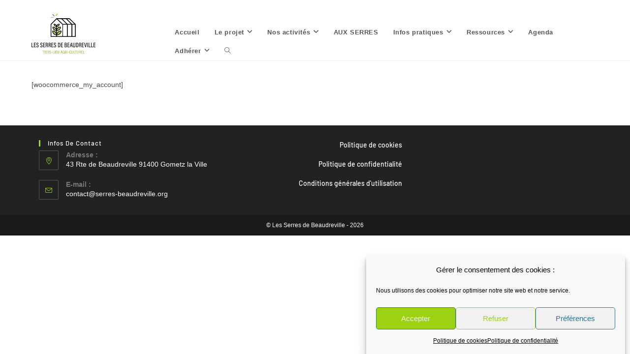

--- FILE ---
content_type: text/css
request_url: https://www.serres-beaudreville.org/wp-content/themes/oceanwp-child/style.css?ver=3.0.7.1634566755
body_size: 2111
content:
/*
Theme Name: OceanWP Child
Theme URI: https://oceanwp.org/
Template: oceanwp
Author: Nick
Author URI: https://oceanwp.org/about-me/
Description: OceanWP is the perfect theme for your project. Lightweight and highly extendable, it will enable you to create almost any type of website such a blog, portfolio, business website and WooCommerce storefront with a beautiful &amp; professional design. Very fast, responsive, RTL &amp; translation ready, best SEO practices, unique WooCommerce features to increase conversion and much more. You can even edit the settings on tablet &amp; mobile so your site looks good on every device. Work with the most popular page builders as Elementor, Beaver Builder, Brizy, Visual Composer, Divi, SiteOrigin, etc... Developers will love his extensible codebase making it a joy to customize and extend. Best friend of Elementor &amp; WooCommerce. Looking for a Multi-Purpose theme? Look no further! Check the demos to realize that it's the only theme you will ever need: https://oceanwp.org/demos/
Tags: two-columns,right-sidebar,footer-widgets,blog,news,custom-background,custom-menu,post-formats,rtl-language-support,sticky-post,editor-style,threaded-comments,translation-ready,buddypress,custom-colors,featured-images,full-width-template,theme-options,e-commerce,block-styles,wide-blocks,accessibility-ready
Version: 3.0.7.1634566755
Updated: 2021-10-18 16:19:15

*/


/* Modification de la navbar en fixe*/
#site-header-inner {
    position: relative !important;
    height: 120% !important;
}
#site-header{
    box-shadow: 0px 0px 10px 0px #fff;
    position:fixed !important;
    width:100% !important;
    background-color:#fff;
    border-bottom:1px solid #f1f1f1;
    z-index:100;
    /* height:15% !important; */
    top:3% !important;
}
#top-bar-wrap{
    background-color: #020d1e !important;
    box-shadow: 0px 0px 10px 0px #abb94f;
}
#site-navigation-wrap {
    float: none !important;
    position: relative !important;
    /* right: -60px !important; */
    padding-left: 24% !important;
    padding-top: 25px !important;
}

.wcmenucart-details.count{
    background-color: #abb94f !important;
}

/* #menu-menu-superieur .dropdown-menu, .dropdown-menu *{
    padding-right: 5px !important;
} */
#site-navigation-wrap .dropdown-menu > li > a {
    display: block !important;
    font-size: 13px !important;
    line-height: 42px !important;
    color: #555 !important;
    padding: 0 15px !important;
    letter-spacing: 0.6px !important;
}

#site-navigation-wrap .dropdown-menu > li > a, .oceanwp-mobile-menu-icon a, .mobile-menu-close, .after-header-content-inner > a {
    line-height: 38px !important;
}
.oceanwp-mobile-menu-icon.mobile-right {
    float: right !important;
    padding-top: 30px !important;
}
#top-bar {
    padding: 8px 0 !important;
}
#top-bar-wrap{position:fixed !important;width:100% !important; background-color:#fff;font-size:12px;border-bottom:1px solid #f1f1f1;z-index:101;max-height:30px !important;}

#main #content-wrap {
    padding-top: 160px !important;
    padding-bottom: 50px !important;
}
#site-logo {
    float: left !important;
    margin-top: 0px !important;
    margin-bottom: 0px !important;
    height: 80% !important;
    z-index: 101 !important;
    position: inherit !important;
}
.oceanwp-mobile-menu-icon.mobile-right {
    float: right;
    padding-top: 40px !important;
}
/* .elementor img {
    height: 100px !important;
    max-width: 70% !important;
    border: none;
    -webkit-border-radius: 0;
    border-radius: 0;
    -webkit-box-shadow: none;
    box-shadow: none;
} */
/* .swiper-container-autoheight, .swiper-container-autoheight .swiper-slide {
    height: 0px;
} */


/* .eael-woo-product-carousel-container.preset-3 .product-image-wrap {
    position: relative;
    overflow: hidden;
    height: 50px;
    width: 50%;
} */
.woocommerce form.login .lost_password{
    display: none;
}
.eael-woo-product-carousel-container.preset-3 .eael-product-carousel {
    border-radius: 10px;
    background-color: #f5f7fd;
    text-align: right;
    margin: -4px;
    height: auto;
    display: flex !important;
}

.woocommerce ul.products li.product:not(.product-category) .product-inner li.image-wrap {
    overflow: hidden;
    z-index: 1;
    margin-bottom: 0;
    border-radius: 10px !important;
}



/*Test dashboard*/
.woocommerce-MyAccount-navigation ul li.woocommerce-MyAccount-navigation-link--awards a:before {
	content: '\f005';
}

/* .woocommerce-MyAccount-tabs .oceanwp-user-profile{
    display: none;
} */
#uwp-account-account{
    display: none;
}
/* #uwp-profile-picture-change{
    display: none;
} */
#uwp-account-logout, #uwp-account-notifications, #uwp-account-change-password{
    display: none;
}
/* #uwp-account-privacy .fas{
    display: none;
} */

.woocommerce-MyAccount-navigation #uwp-account-privacy .svg-inline--fa.fa-w-14{
    display: none !important;
}
.woocommerce-MyAccount-navigation #uwp-account-delete-account .svg-inline--fa.fa-w-20{
    display: none !important;
}
.woocommerce-MyAccount-tabs .oceanwp-user-profile{
    margin-bottom: 1px;
    display: inherit;
}
.logout{
    margin-left: 15px;
padding-bottom: 1px;

}
.user-info{
    display: inline-flex !important;
    margin-left: -15px;
}
/* REDUIT LES ELEMENTS BANNIERE AVATAR DE UWP*/
.page-id-329 #primary .uwp-profile-avatar{
    display: none; 
}
.page-id-329 #primary .uwp-banner-change-icon{
    display: none; 
}
.page-id-891 #primary .uwp-profile-avatar{
    display: none; 
}
.page-id-891 #primary .uwp-banner-change-icon{
    display: none; 
}

.wpuf-dashboard-navigation{
    display: none;     
}
.wpuf-dashboard-container .wpuf-dashboard-content {
    width: 100% !important;
    float: none !important;
    display:block !important;
}
/**/
.woocommerce-MyAccount-navigation-link--sectionproduct{
    margin-top: 20px;    
}
.woocommerce-MyAccount-navigation-link--users{
    margin-top: 20px;      
}


/* page product */
.content-left-sidebar .content-area{
    float:none !important;
}
.content-area{
    float:none !important;  
    width:100%  
}

/*Box recherche position*/
#searchform-dropdown{
    right: -45px !important;
}

.single .thumbnail img{
    width: 50% !important;
}

.pp-post .pp-post-title{
    font-size: 20px !important;
}

.julmod{
    position: relative;
    right: -43%;
}

#Contactvendeur{
    text-decoration-line: underline overline !important;
}